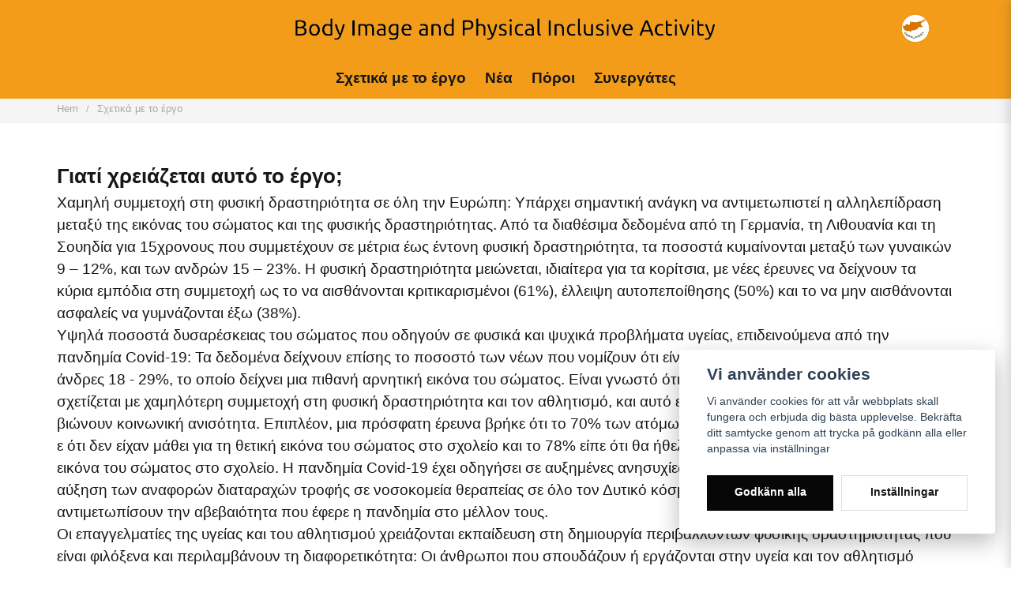

--- FILE ---
content_type: text/html; charset=UTF-8
request_url: https://biipa.eu/el/page/about-the-project
body_size: 18791
content:
<!DOCTYPE html>
<html lang="el">

<!--

  ,****************,
 ********************
**/   __  _ _  _   \**
**   //\\// \\//    **
**   EHANDEL //     **
**\                /**
 ********************
  `****************`

LEVERERAT AV
NY EHANDEL | https://www.nyehandel.se

VISIT IP: 172.31.10.117
Datum/Tid: 2026-01-18 02:43:20

-->

<head>
    <meta charset="utf-8">
<meta http-equiv="X-UA-Compatible" content="IE=edge">
<meta name="viewport" content="width=device-width, initial-scale=1, maximum-scale=1, user-scalable=0">
<meta name="csrf-token" content="2HNuwyI8MaklTmr9aIgJjbMfcyQcPPH1ifpqzEpz">

<link rel="manifest" href="/manifest.json" crossorigin="use-credentials">

    <link rel="icon" type="image/png" href="/ny-favicon.png"/>

    <link rel="alternate" hreflang="x-default" href="https://biipa.eu/en/page/about-the-project"/>
    <link rel="alternate" hreflang="en-SE" href="https://biipa.eu/en/page/about-the-project"/>
    <link rel="alternate" hreflang="sv-SE" href="https://biipa.eu/sv/page/about-the-project"/>
    <link rel="alternate" hreflang="no-SE" href="https://biipa.eu/no/page/about-the-project"/>
    <link rel="alternate" hreflang="el-SE" href="https://biipa.eu/el/page/about-the-project"/>
    <link rel="alternate" hreflang="lt-SE" href="https://biipa.eu/lt/page/about-the-project"/>
    <link rel="alternate" hreflang="de-SE" href="https://biipa.eu/de/page/about-the-project"/>
    <link rel="alternate" hreflang="pt-SE" href="https://biipa.eu/pt/page/about-the-project"/>

    <title>Σχετικά με το έργο</title>
    <meta name="title" content="Σχετικά με το έργο">
    <meta property="og:title" content="Σχετικά με το έργο">
    <meta property="twitter:title" content="Σχετικά με το έργο">
    <meta property="twitter:card" content="summary">
    <meta name="description" content="">
    <meta property="og:description" content="">
    <meta property="og:site_name" content="Biipa">
    <meta name="author" content="Biipa">
    <meta property="og:url" content="https://biipa.eu/el/page/about-the-project">

    <link rel="canonical" href="https://biipa.eu/el/page/about-the-project" />





<script>
    // Consent Mode prep
    window.dataLayer = window.dataLayer || [];
    function gtag(){dataLayer.push(arguments);}

    if(localStorage.getItem('consentMode') === null){

        const consentMode = {
            'functionality_storage': 'granted',
            'ad_storage': 'denied',
            'ad_user_data': 'denied',
            'ad_personalization': 'denied',
            'analytics_storage': 'denied'
        };
        localStorage.setItem('consentMode', JSON.stringify(consentMode));
        gtag('consent', 'default', consentMode);
        window.dataLayer.push({
            'event': 'cookie_consent_update',
            'value': JSON.parse(localStorage.getItem('consentMode')),
        })
    } else {
        gtag('consent', 'default', JSON.parse(localStorage.getItem('consentMode')));

        window.dataLayer.push({
            'event': 'cookie_consent_update',
            'value': JSON.parse(localStorage.getItem('consentMode')),
        })
    }
</script>












    <script type="application/ld+json">{"WebSite":{"@context":"https:\/\/schema.org","@type":"WebSite","url":"https:\/\/biipa.eu","potentialAction":{"@type":"SearchAction","target":{"@type":"EntryPoint","urlTemplate":"https:\/\/biipa.eu\/el\/search?query={search_term_string}"},"query-input":"required name=search_term_string"}},"Organization":{"@context":"https:\/\/schema.org","@type":"Organization","url":"https:\/\/biipa.eu","logo":null},"BreadcrumbList":{"@context":"https:\/\/schema.org","@type":"BreadcrumbList","itemListElement":[{"@type":"ListItem","position":1,"item":{"@id":"https:\/\/biipa.eu\/el\/page\/about-the-project","name":"Σχετικά με το έργο","image":null}}]}}</script>

    <link rel="stylesheet" href="/themes/foundation/css/foundation.css?id=f856d9d4af1189e7c0d68b318b1bf59f">

    <link rel="stylesheet" href="https://cdn.jsdelivr.net/gh/lipis/flag-icons@7.0.0/css/flag-icons.min.css" />

            <link rel="preconnect" href="https://fonts.gstatic.com">
        <link href="https://fonts.googleapis.com/css2?family=Ubuntu:wght@400;700&amp;family=Ubuntu:wght@400;700&amp;display=swap" rel="stylesheet">
    
    <script src="https://www.google.com/recaptcha/api.js?hl=el" async defer></script>

    <style type="text/css" id="nyts">
        :root{ --primary-color:#070707;--body-background:#fff;--text-color:#171717;--title-color:#171717;--body-font-family:"Ubunto",sans-serif;--title-font-family:"Ubunto",sans-serif;--body-font-size:1.2em;--topbar-height:30px;--topbar-background:#F39C19;--topbar-color:#171717;--topbar-font-size:1em;--topbar-usp-icon-color:#48c777;--announcement-background:#000;--announcement-color:#fff;--announcement-action-background:#fff;--announcement-action-color:#000;--announcement-font-size:1em;--announcement-padding:10px;--header-height:120px;--header-height-touch:50px;--header-background:#F39C19;--header-background-touch:#F39C19;--header-icon-color:#151515;--header-icon-color-touch:#151515;--header-cart-badge-background:#070707;--header-cart-badge-color:#fff;--header-brand-image-max-width:436px;--header-brand-image-max-height:62px;--header-brand-image-max-width-touch:120px;--header-brand-image-max-height-touch:35px;--header-icon-size:38px;--header-icon-size-touch:24px;--campaign-bar-background:#000;--campaign-bar-color:#fff;--campaign-bar-font-size:1em;--campaign-bar-justify:center;--campaign-bar-font-weight:normal;--campaign-bar-padding:10px;--navbar-color:#171717;--navbar-background:#F39C19;--navbar-hover-background:#F39C19;--navbar-hover-color:#FFFFFF;--navbar-dropdown-background:#fff;--navbar-dropdown-color:#171717;--navbar-justify:center;--breadcrumb-background:#f5f5f5;--breadcrumb-color:#a9a9a9;--breadcrumb-color-hover:#a9a9a9;--breadcrumb-font-size:0.7em;--breadcrumb-justify:flex-start;--category-description-background:#fff;--category-description-color:#000;--product-box-border-radius:0px;--product-box-border-color:transparent;--product-box-border-size:1px;--product-box-padding:0px;--product-list-buy-button-background:#48c777;--product-list-buy-button-border-color:#48c777;--product-list-buy-button-color:#fff;--product-box-text-align:none;--product-box-image-object-fit:contain;--button-buy-background:#48c777;--button-buy-color:#fff;--button-border-radius:0px;--checkout-button-background:#070707;--checkout-button-border-color:#070707;--checkout-button-color:#fff;--primary-button-background:#070707;--primary-button-border-color:#070707;--primary-button-color:#fff;--secondary-button-background:#fff;--secondary-button-border-color:#dfdfdf;--secondary-button-color:#171717;--search-box-color:#171717;--search-box-border-radius:6px;--search-box-border-size:2px;--search-box-border-color:#eee;--search-box-background:#fff;--search-box-width:400px;--search-box-height:50px;--search-box-icon-color:#171717;--search-box-dropdown-background:#fff;--search-box-dropdown-color:#171717;--tag-border-radius:4px;--tag-background:#070707;--tag-border-color:#070707;--tag-color:#fff;--tag-font-size:0.7em;--pagination-border-radius:0px;--pagination-border-color:#171717;--pagination-background:#fff;--pagination-color:#171717;--pagination-current-border-color:#070707;--pagination-current-background:#070707;--pagination-current-color:#fff;--footer-background:#F39C19;--footer-color:#171717;--footer-title-color:#171717;--footer-link-color:#171717;--footer-top-bottom-space:50px;--checkout-background:#fff;--checkout-header-background:#151515;--checkout-header-color:#fff;--checkout-header-height:70px;--checkout-header-height-touch:60px;--flex-grid-width:5px;--mobile-tabs-background:#f5f5f5;--mobile-tabs-color:#171717;--mobile-tabs-active-background:#fff;--mobile-tabs-active-color:#171717;--mobile-sub-title-background:#070707;--mobile-sub-title-color:#fff;--mobile-sub-show-all-background:#f5f5f5;--mobile-sub-show-all-color:#000;--mobile-go-back-background:#fff;--mobile-go-back-color:#171717; }/*header .main .header-components {    display: flex;    justify-content: center;    position: relative;    width: 100%;}*/header .main-bar .main-bar__content {width:100%;display:flex; align-items:center; justify-content:space-between; padding:1rem;}header .main-bar .main-bar__content .main-bar__content__left .channel-select,header .main-bar .main-bar__content .main-bar__content__left .hamburger {display:none;}header .main-bar .main-bar__content > * {width: 25%; display:flex;} header .main-bar .main-bar__content .main-bar__content__center {width:50%;}header .main-bar .main-bar__content .main-bar__content__center .brand a {display:flex;}header .main-bar .main-bar__content > div:last-child {justify-content:flex-end;}header .main-bar .main-bar__content .actions {align-items:center;}header .main-bar .main-bar__content .actions .customer-type-select {margin-right:.5rem;}header .main-bar .main-bar__content__left .hamburger {height: auto; padding:0; margin-right:1rem; display:flex;}header .main-bar .main-bar__content__center {justify-content:center;}  header .main-bar .channel-select .icon {border-radius:50%; background:white;overflow:hidden;width:34px;height:34px;}  header .main-bar .channel-select .icon:before {padding:1px; background:white;}    header .main-bar .channel-select .flag-icon {	background-size: cover;	line-height: 2.5rem;    width: 2.5rem;  }    header .main-bar .channel-select .dropdown-item .icon {background:transparent;}  header .main-bar .channel-select .dropdown-menu {z-index:100;}header .main-bar .actions .channel-select {margin-right:1rem;}@media screen and (max-width: 1023px){  header {border: none;}  header .main-bar .main-bar__content {    padding:.5rem;  }     header .main-bar .main-bar__content .actions .account-button,  header .main-bar .main-bar__content .actions .customer-select-with-label {display:none;}  header .main-bar .main-bar__content__left .hamburger {      height: var(--header-icon-size);    width: var(--header-icon-size);  }  header .main-bar .main-bar__content .main-bar__content__left .channel-select,header .main-bar .main-bar__content .main-bar__content__left .hamburger {display:block;}  header .main-bar .main-bar__content .main-bar__content__left .hamburger {margin:0; display:flex; align-items:center;}    header .main-bar .main-bar__content .main-bar__content__left {align-items:center;}    header .main-bar .actions {display:flex;}  header .main-bar .channel-select .icon {border-radius:50%; background:white;overflow:hidden;width:22px;height:22px;}  header .main-bar .channel-select .icon:before {padding:1px; background:white;}    header .main-bar .channel-select .flag-icon {	background-size: cover;	line-height: 1.5rem;    width: 2.5rem;  }  header .main-bar .main-bar__start .channel-select .dropdown-item .icon {background:transparent;}    header .main-bar .main-bar__content .actions .channel-select {display:none;}}
    </style>
    
    <!-- checkout js -->
    

</head>

<body class="has-fixed-header" style="visibility: hidden;">


<a href="#skip-to-main-content" class="skip__main-content" id="skip-to" tabindex="0"
   @click="setMainFocus">Hoppa till innehåll</a>

<div id="store-instance" class="main-wrapper">

            <cookie-concent visitor-id="" :takeover="false" gdpr="" message=""></cookie-concent>
    
    
    
    


                    <header id="store-header">
        <div class="main-bar">
    <div class="container">
        <div class="main-bar__content">
			<div class="main-bar__content__left flex">
				<button class="button hamburger" @click="toggleMobileNav"  aria-label="Öppna mobilmeny" aria-expanded="false" aria-controls="mobile-side-nav-wrap" id="mobile-nav-menu">
                        <span class="icon">
                                                            <svg xmlns="http://www.w3.org/2000/svg" fill="none" viewBox="0 0 24 24" stroke="currentColor">
                                  <path stroke-linecap="round" stroke-linejoin="round" stroke-width="2" d="M4 6h16M4 12h16M4 18h16" />
                                </svg>
                            

                        </span>
</button>
	            <channel-select></channel-select>
            </div>
            <div class="main-bar__content__center">
              <div class="brand "
     >
    <a href="/">
                    <img src="https://d3dnwnveix5428.cloudfront.net/store_421251d0-0a8c-4802-880c-735fba3244ff/images/w3bXVIKHoEyHflIte3NdzU4OP96ElGvoMSpRcx2z.png" alt="Biipa" title="Biipa"/>
            </a>
</div>

            </div>
            <div class="actions flex">
              <channel-select></channel-select>
            </div>
		</div>
    </div>
</div>
<div class="is-hidden-mobile">
     <nav class="navbar "
     >
    <div class="container">
        <ul class="navbar-menu">
    
        
        
            
                            <li class="navbar-item">
                    <a
                       href="https://biipa.eu/el/page/about-the-project"
                       target="_self">
                        Σχετικά με το έργο
                    </a>
                </li>

                    
            
                            <li class="navbar-item">
                    <a
                       href="https://biipa.eu/el/page/news"
                       target="_self">
                        Νέα
                    </a>
                </li>

                    
            
                            <li class="navbar-item">
                    <a
                       href="https://biipa.eu/el/page/resources"
                       target="_self">
                        Πόροι
                    </a>
                </li>

                    
            
                            <li class="navbar-item">
                    <a
                       href="https://biipa.eu/el/page/partners"
                       target="_self">
                        Συνεργάτες
                    </a>
                </li>

                        </ul>
    </div>
</nav>
  </div>
    </header>
            

        <main class="store-main" id="store-main">
                            <div class=" "
     >
        <nav class="breadcrumb" aria-label="breadcrumbs" id="main-breadcrumb">
        <div class="container">
            <ul>
                                    <li class="">
                        <a href="https://biipa.eu/el"
                                                   >
                            Hem
                        </a>
                    </li>

                                    <li class=" is-active ">
                        <a href="https://biipa.eu/el/page/about-the-project"
                            aria-current="page"                         >
                            Σχετικά με το έργο
                        </a>
                    </li>

                            </ul>
        </div>
    </nav>


</div>

<div id="skip-to-main-content">
    <div class="store-page">
        <div class="template-components__text-editor">
    <section class="section "
                 style=""
>
    <div class="container te-content " id="te-135">
                                                                                <h2>
                            Γιατί χρειάζεται αυτό το έργο;
                            </h2>
                        
                
                                            
                                        <p>Χαμηλή συμμετοχή στη φυσική δραστηριότητα σε όλη την Ευρώπη: Υπάρχει σημαντική ανάγκη να αντιμετωπιστεί η αλληλεπίδραση μεταξύ της εικόνας του σώματος και της φυσικής δραστηριότητας. Από τα διαθέσιμα δεδομένα από τη Γερμανία, τη Λιθουανία και τη Σουηδία για 15χρονους που συμμετέχουν σε μέτρια έως έντονη φυσική δραστηριότητα, τα ποσοστά κυμαίνονται μεταξύ των γυναικών 9 – 12%, και των ανδρών 15 – 23%. Η φυσική δραστηριότητα μειώνεται, ιδιαίτερα για τα κορίτσια, με νέες έρευνες να δείχνουν τα κύρια εμπόδια στη συμμετοχή ως το να αισθάνονται κριτικαρισμένοι (61%), έλλειψη αυτοπεποίθησης (50%) και το να μην αισθάνονται ασφαλείς να γυμνάζονται έξω (38%).<br>
Υψηλά ποσοστά δυσαρέσκειας του σώματος που οδηγούν σε φυσικά και ψυχικά προβλήματα υγείας, επιδεινούμενα από την πανδημία Covid-19: Τα δεδομένα δείχνουν επίσης το ποσοστό των νέων που νομίζουν ότι είναι πολύ χοντροί· γυναίκες 40 – 47%, άνδρες 18 - 29%, το οποίο δείχνει μια πιθανή αρνητική εικόνα του σώματος. Είναι γνωστό ότι η αρνητική εικόνα του σώματος σχετίζεται με χαμηλότερη συμμετοχή στη φυσική δραστηριότητα και τον αθλητισμό, και αυτό είναι ιδιαίτερα εμφανές για τα άτομα που βιώνουν κοινωνική ανισότητα. Επιπλέον, μια πρόσφατη έρευνα βρήκε ότι το 70% των ατόμων κάτω των 18 ετών είπ<br>

ε ότι δεν είχαν μάθει για τη θετική εικόνα του σώματος στο σχολείο και το 78% είπε ότι θα ήθελαν να μάθουν περισσότερα για την εικόνα του σώματος στο σχολείο. Η πανδημία Covid-19 έχει οδηγήσει σε αυξημένες ανησυχίες για την εικόνα του σώματος και σε αύξηση των αναφορών διαταραχών τροφής σε νοσοκομεία θεραπείας σε όλο τον Δυτικό κόσμο, καθώς οι νέοι αγωνίζονται να αντιμετωπίσουν την αβεβαιότητα που έφερε η πανδημία στο μέλλον τους.<br>
Οι επαγγελματίες της υγείας και του αθλητισμού χρειάζονται εκπαίδευση στη δημιουργία περιβαλλόντων φυσικής δραστηριότητας που είναι φιλόξενα και περιλαμβάνουν τη διαφορετικότητα: Οι άνθρωποι που σπουδάζουν ή εργάζονται στην υγεία και τον αθλητισμό έχουν βρεθεί να έχουν υψηλά επίπεδα προσωπικής ευαισθησίας στις ανησυχίες για την εικόνα του σώματος, τις διαταραχές της διατροφής και της άσκησης, καθώς και υψηλά επίπεδα στιγματισμού βάρους προς τα άτομα σε μεγαλύτερα σώματα. Αυτό δημιουργεί περιβάλλοντα που δεν είναι φιλόξενα για τα άτομα που τα σώματα και οι ταυτότητές τους βρίσκονται εκτός των κυρίαρχων προτύπων. Τα πανεπιστημιακά προγράμματα συχνά επικεντρώνονται στις επιστήμες και την παιδαγωγική, αλλά όχι στην ψυχολογία της κίνησης και της προώθησης του αθλητισμο<br>

ύ, το οποίο εμποδίζει τους αποφοίτους από το να αποκτήσουν μια πιο λεπτομερή κατανόηση του πώς μπορούν να είναι πιο συμπεριληπτικοί της διαφορετικότητας.<br></p><p><br></p><p>1. Reframing Sport for Teenage Girls: Tackling Teenage Disengagement. Sport England</p><p> 2. HBSC-study, 2017-2018&nbsp;(http://www.hbsc.org/index.aspx) </p><p>3. https://houseofcommons.shorthandstories.com/women-and-equalities-body-imagesurvey/<br>
index.html. </p><p>4. Zipfel, S., et al (2022). The hidden burden of eating disorders during the COVID-19 pandemic. The<br>
Lancet Psychiatry, 9(1), 9-11. </p><p>5. Yager, et al., (2020). Pre-service teachers’ gendered attitudes towards role modelling in<br>
health and physical education. Physical Education and Sport Pedagogy, 25(1), 67-78.</p>
                            
            
    </div>
</section>
    </div>


        <div class="template-components__banner">
    <section class=""
         
>
    <div id=""
         class=" "
         style="">
                <slideshow id="slideshow-136" class="slideshow-banner  slideshow-banner-text-size-medium slideshow-banner-medium desktop tablet mobile"
                   auto-rotate="true"
                   auto-rotate-timer="3"
                   show-controls="false"
                   class="banner-medium}}"
                   style="
 margin-top: 0px;
        margin-bottom: 0px;"
        >

            <div class="banner__slides">
                                                            <div class="banner__slides__slide" >
                            <img src="https://d3dnwnveix5428.cloudfront.net/store_421251d0-0a8c-4802-880c-735fba3244ff/images/fplOGs6bbsTjPvjt6UPysPaKYH11J7c3aAUZ2hKl.jpg"
                                 style="object-fit: contain" alt=""/>
                            <div class="banner__slides__slide__content text-align-center-center">
                                <div class="container ">
                                    
                                    
                                                                    </div>
                            </div>
                        </div>
                                                                                <div class="banner__slides__slide" >
                            <img src="https://d3dnwnveix5428.cloudfront.net/store_421251d0-0a8c-4802-880c-735fba3244ff/images/Fw2arr2dGbQV5AbMROCjN7QMeNggk2ngNS5HLmDW.png"
                                 style="object-fit: contain" alt=""/>
                            <div class="banner__slides__slide__content text-align-center-center">
                                <div class="container ">
                                    
                                    
                                                                    </div>
                            </div>
                        </div>
                                                                                <div class="banner__slides__slide" >
                            <img src="https://d3dnwnveix5428.cloudfront.net/store_421251d0-0a8c-4802-880c-735fba3244ff/images/GC76SeKqTjqJDs7Ey5ZwIihISqPBMKEpV5nv9KnW.png"
                                 style="object-fit: contain" alt=""/>
                            <div class="banner__slides__slide__content text-align-center-center">
                                <div class="container ">
                                    
                                    
                                                                    </div>
                            </div>
                        </div>
                                    
            </div>
        </slideshow>
            </div>
</section>
    </div>


        <div class="template-components__text-editor">
    <section class="section "
                 style=""
>
    <div class="container te-content " id="te-137">
                                                                                <h2>
                            Κοινωνικός Διάλογος
                            </h2>
                        
                
                                            
                                        <p>Το έργο θα προωθήσει τον κοινωνικό διάλογο και θα μειώσει τις διακρίσεις επισημαίνοντας και αντιμετωπίζοντας μύθους και αρνητικές στάσεις προς τα άτομα που είναι λιγότερο πιθανό να συμμετέχουν σε φυσικές δραστηριότητες και αθλήματα λόγω της κρίσης που αισθάνονται για την εμφάνισή τους. Οι εσφαλμένες πεποιθήσεις και/ή η έλλειψη γνώσης σε αυτόν τον τομέα είναι διαδεδομένες στην κοινωνία και οδηγούν σε διακρίσεις. Το έργο θα αντιμετωπίσει αυτές τις πεποιθήσεις και θα παράσχει τις απαραίτητες γνώσεις. Αυτό το έργο υιοθετεί μια προσέγγιση συστήματος για να παρέχει συνεπή πληροφορίες τόσο σε προ-επαγγελματίες στο πανεπιστήμιο, όσο και σε τρέχοντες επαγγελματίες στον τομέα, για να προωθήσει γρήγορα την κατανόηση αυτού του ζητήματος και να ενσωματώσει ευρείες ενέργειες σε ρυθμίσεις, πεδία, ιδρύματα και χώρες. Οι υπάρχοντες επαγγελματίες που είναι οι στοχευμένοι δέκτες των μικρο-πιστοποιητικών (δάσκαλοι, επαγγελματίες υγείας, δάσκαλοι φυσικής αγωγής, πιστοποιημένοι προπονητές αθλημάτων, δημόσια υγεία και επαγγελματίες προώθησης της υγείας) θα έχουν, συνεπώς, πρόσβαση σε εκπαίδευση μέσω των Ιδρυμάτων Ανώτερης Εκπαίδευσης που θα έχει άμεσο αντίκτυπο στο σετ δεξιοτήτων τους και συνεπώς θα είναι καλύτερα τοποθετημένοι για να εκμεταλλευτούν τις νέες γνώσεις που φέρνουν οι προ-επαγγελματίες καθώς εισέρχονται στον κόσμο της εργασίας, το οποίο ενισχύει τον αντίκτυπο όλων των προγραμμάτων σπουδών που αναπτύχθηκαν σε αυτό το έργο. Επιπλέον, καθώς οι τρέχοντες επαγγελματίες ολοκληρώνουν την εκπαίδευσή τους, είναι σε θέση να εφαρμόσουν άμεσα τις νέες τους γνώσεις, δεξιότητες και κατανόησ<br>

η με το ευρωπαϊκό κοινό.<br>

Αυτό το ζήτημα καλύπτει πολλά διαφορετικά πεδία. Η εικόνα του σώματος είναι γνωστό ότι επηρεάζει τη φυσική και ψυχική υγεία, αλλά και την ακαδημαϊκή δέσμευση και τη συμμετοχή σε φυσική δραστηριότητα (1-3). Όλοι οι επαγγελματίες στους τομείς της εκπαίδευσης, της κατάρτισης, της νεολαίας και του αθλητισμού συνεργάζονται με νέους με τρόπους που στοχεύουν στην ενίσχυση της συμμετοχής τους στη φυσική δραστηριότητα, και συνεπώς χρειάζονται μια καλύτερη κατανόηση της εικόνας του σώματος και της δυσαρέσκειας του σώματος ως κύριων εμποδίων για τη συμμετοχή, και κύριων ευκαιριών για τη συμμετοχή λιγότερο ενεργών πληθυσμών. Έχουμε υιοθετήσει μια συστηματική προσέγγιση που θα διασφαλίσει ότι οι επαγγελματίες σε πεδία, ειδικότητες και χώρες θα έχουν μια κοινή κατανόηση του ζητήματος και πώς μπορούν να βοηθήσουν, δημιουργώντας ένα πολύ ισχυρότερο αντίκτυπο από μια επικέντρωση μόνο σε φοιτητές ανώτερης εκπαίδευσης ή μόνο σε έναν τομέα. Δεν υπάρχουν προς το παρόν πόροι σαν αυτόν, που θα επιτύχουν αυτούς τους στόχους, σε χρήση στην Ευρώπη.<br></p><p>1. Bornioli, A.,et al., (2021). Body dissatisfaction predicts the onset of depression among adolescent females and males: a prospective study. J Epidemiol Community Health, 75(4), 343-348. 
</p><p>2. Guimond, F. A., &amp; Laursen, B. (2022). Low Body Image Satisfaction Predicts Declining Academic Engagement in Primary School Children. School Mental Health, 1-11. 
</p><p>3. Sabiston, C. M., et al., (2019). Body image, physical activity, and sport: A scoping review. Psychology of Sport and Exercise, 42, 48-57.
</p>
                            
            
    </div>
</section>
    </div>


            </div>
</div>
                    </main>


        <sidebar-cart></sidebar-cart>
        <upselling-sidebar></upselling-sidebar>
        <div id="mobile-side-nav-wrap" aria-hidden="true">
    <div id="mobile-side-nav" class="aside">


                    <div class="tab-controls">

                <div class="tabs" id="mobile-tabs">
                    <ul>
                        <li class="is-active" data-tab="main">
                            <a role="button" rel="nofollow">produkter</a>
                        </li>
                                                <li data-tab="locale" id="mobile-channel-select" style="display: none">
                            <a role="button" rel="nofollow">
                                <channel-select position="is-center"/>
                            </a>
                        </li>
                    </ul>

                    <button @click="toggleMobileNav" class="close-mobile-nav" aria-label="Stäng mobilmeny" aria-controls="mobile-side-nav-wrap">
                <span class="icon" aria-hidden="true">
                    <i class="fas fa-times"></i>
                </span>
</button>                </div>
                <div id="mobile-tab-content" class="tab-content">
                    <div data-tab="main" class="is-active">
                        <ul id="mobile-menu" class="mobile-navigation-menu">

    
        
            
                            <li>
                    <a
                        href="https://biipa.eu/el/page/about-the-project"
                        target="_self"
                    >

                        Σχετικά με το έργο
                    </a>
                </li>

                    
            
                            <li>
                    <a
                        href="https://biipa.eu/el/page/news"
                        target="_self"
                    >

                        Νέα
                    </a>
                </li>

                    
            
                            <li>
                    <a
                        href="https://biipa.eu/el/page/resources"
                        target="_self"
                    >

                        Πόροι
                    </a>
                </li>

                    
            
                            <li>
                    <a
                        href="https://biipa.eu/el/page/partners"
                        target="_self"
                    >

                        Συνεργάτες
                    </a>
                </li>

                        </ul>
                    </div>

                    
                    <div data-tab="locale" style="padding: 1rem">
                        <channel-select is-select="true"/>
                    </div>

                </div>
            </div>
        
    </div>
    <div id="mobile-side-nav-overlay" role="presentation" aria-hidden="true"></div>
</div>


        
        
        
            <footer class="page-footer"
        >
    <div class="container">

        <div class="components">

                            <div class="component footer-components__simple-image">
                                        <section class=" component-selectable  container  "
                  style="                 margin-top: 35px;
                 margin-bottom: 35px;
         "
>
    <div class="image-component " style="">
        <a href="javascript:void(0)">
            <img src="https://d3dnwnveix5428.cloudfront.net/store_421251d0-0a8c-4802-880c-735fba3244ff/images/OFn977hYyAtaC4fsKEBYS0RfIBLdOLL4cmzy9mmq.png" alt="" style="max-height: 200px; max-width: 500px"/>
        </a>
    </div>
</section>
                </div>
                            <div class="component footer-components__divider">
                                        <div class="component-divider "
          style="margin: 25px 0px;"></div>
                </div>
                            <div class="component footer-components__text-editor">
                                        <section class="section "
                 style=""
>
    <div class="container te-content " id="te-118">
                                                                                <h4>
                            
                            </h4>
                        
                
                                            
                                        <p><strong><br></strong></p><p><strong><br><br>2022-1-SE01-KA220-HED-000088261</strong></p>
                            
            
    </div>
</section>
                </div>
                            <div class="component footer-components__text-editor">
                                        <section class="section "
                 style=""
>
    <div class="container te-content " id="te-130">
                                                                                <h2>
                            
                            </h2>
                        
                
                                            
                                        <p>Αυτή η δημοσίευση [επικοινωνία]<br>
αντανακλά μόνο τις απόψεις των συγγραφέων, και η Επιτροπή δεν μπορεί να θεωρηθεί υπεύθυνη για οποιαδήποτε χρήση που μπορεί να γίνει των πληροφοριών που περιέχονται σε αυτήν.</p>
                            
            
    </div>
</section>
                </div>
            

                    </div>
    </div>
    <div class="nyehandel">
        <a href="https://nyehandel.se" target="_blank" rel="noopener" class="nyehandel__link" title="Starta webbutik">
            Powered by Nyehandel AB
        </a>
    </div>

</footer>
    </div>






<div class="overlay" id="overlay"></div>


<script>
    window.config = {"locale":"el","channel_country":"SE","channel_language":null,"channel_name":"Biipa","active_channel":{"name":"Biipa","store_name":"Biipa","channel_flag":"cy","locale":{"locale":"el_CY","flag":"cy","lang":"el","country_name":"\u039a\u03cd\u03c0\u03c1\u03bf\u03c2"},"url":"https:\/\/biipa.eu"},"currencies":["SEK","EUR"],"active_currency":"SEK","channels":[{"name":"Biipa","store_name":"Biipa","channel_flag":"gb","locale":{"locale":"en_GB","flag":"gb","lang":"en","country_name":"\u0397\u03bd\u03c9\u03bc\u03ad\u03bd\u03bf \u0392\u03b1\u03c3\u03af\u03bb\u03b5\u03b9\u03bf"},"url":"https:\/\/biipa.eu"},{"name":"Biipa","store_name":"Biipa","channel_flag":"se","locale":{"locale":"sv_SE","flag":"se","lang":"sv","country_name":"\u03a3\u03bf\u03c5\u03b7\u03b4\u03af\u03b1"},"url":"https:\/\/biipa.eu"},{"name":"Biipa","store_name":"Biipa","channel_flag":"no","locale":{"locale":"nn_NO","flag":"no","lang":"no","country_name":"\u039d\u03bf\u03c1\u03b2\u03b7\u03b3\u03af\u03b1"},"url":"https:\/\/biipa.eu"},{"name":"Biipa","store_name":"Biipa","channel_flag":"cy","locale":{"locale":"el_CY","flag":"cy","lang":"el","country_name":"\u039a\u03cd\u03c0\u03c1\u03bf\u03c2"},"url":"https:\/\/biipa.eu"},{"name":"Biipa","store_name":"Biipa","channel_flag":"lt","locale":{"locale":"lt_LT","flag":"lt","lang":"lt","country_name":"\u039b\u03b9\u03b8\u03bf\u03c5\u03b1\u03bd\u03af\u03b1"},"url":"https:\/\/biipa.eu"},{"name":"Biipa","store_name":"Biipa","channel_flag":"de","locale":{"locale":"de_DE","flag":"de","lang":"de","country_name":"\u0393\u03b5\u03c1\u03bc\u03b1\u03bd\u03af\u03b1"},"url":"https:\/\/biipa.eu"},{"name":"Biipa","store_name":"Biipa","channel_flag":"pt","locale":{"locale":"pt_PT","flag":"pt","lang":"pt","country_name":"\u03a0\u03bf\u03c1\u03c4\u03bf\u03b3\u03b1\u03bb\u03af\u03b1"},"url":"https:\/\/biipa.eu"}],"b2b_activated":0,"visitor_id":null,"auth":false,"rcsk":"6LckePQaAAAAADaWT9LgZ0YOLYsbFPfiLb97XEK6","header_scroll_action":"hidden","customer_type":"person","customer":{"firstname":null,"lastname":null,"email":null,"customer_group_id":null},"settings":{"minimum_quantity_equal_to_package_size":false,"amount_input_as_dropdown":false,"minimum_quantity_only_b2b":false}};
    window.translations = {"close":"St\u00e4ng","message":{"product":{"variant_not_exists":"Den kombination du valt finns tyv\u00e4rr inte","minimum_quantity_to_order":"L\u00e4gsta antal att best\u00e4lla \u00e4r {quantity}","package":{"out_of_stock":"Ej i lager","in_stock":"Finns i lager"}}},"favorites":{"title":"Mina favoriter","description":"H\u00e4r listas de produkter som du favoritmarkerat","add":"L\u00e4gg till som favorit","remove":"Ta bort som favorit","share-input":"Dela l\u00e4nk","copy-link":"Kopiera l\u00e4nk","sharing":{"share-title":"Dela dina favoriter","title":"Favoriter delade med dig","description":"H\u00e4r listas de produkter som favoritmarkerats av en annan bes\u00f6kare"}},"gdpr":{"title":"Vi anv\u00e4nder cookies","information":"Vi anv\u00e4nder cookies f\u00f6r att v\u00e5r webbplats skall fungera och erbjuda dig b\u00e4sta upplevelse. Bekr\u00e4fta ditt samtycke genom att trycka p\u00e5 godk\u00e4nn alla eller anpassa via inst\u00e4llningar","approve":"Godk\u00e4nn alla","settings":"Inst\u00e4llningar","necessary_cookies":"N\u00f6dv\u00e4ndiga","necessary_cookies_description":"N\u00f6dv\u00e4ndiga cookies \u00e4r de som beh\u00f6vs f\u00f6r att sajten ska fungera korrekt. Utan dessa cookies fungerar inte grundl\u00e4ggande funktioner s\u00e5som sidnavigering och inloggningsm\u00f6jlighet till ditt anv\u00e4ndarkonto. Vi samlar \u00e4ven in viss information genom cookies i analytiskt syfte f\u00f6r att f\u00f6rb\u00e4ttra v\u00e5r sajt och ge oss information om effekten av v\u00e5r marknadsf\u00f6ring. I vissa fall delas s\u00e5dan cookiedata med v\u00e5ra partners, exempelvis vid affiliate-marknadsf\u00f6ring d\u00e4r vi delar ett pseudonymiserat ordernummer f\u00f6r att koppla ihop f\u00f6rs\u00e4ljning och returer med trafik fr\u00e5n dessa partners. IP-adresser delas i vissa fall med s\u00e5dana partners f\u00f6r att undvika bedr\u00e4gerier men sparas inte l\u00e4ngre \u00e4n n\u00f6dv\u00e4ndigt. Behandling av cookies i denna kategori baseras p\u00e5 v\u00e5rt ber\u00e4ttigade intresse att f\u00f6rst\u00e5 och f\u00f6rb\u00e4ttra hur v\u00e5ran sajt anv\u00e4nds och f\u00f6r att kunna ers\u00e4tta v\u00e5ra partners f\u00f6r k\u00f6p p\u00e5 v\u00e5r sajt som kommit via deras kanaler.","settings_cookies":"Inst\u00e4llningar","settings_cookies_description":"Inst\u00e4llningar l\u00e5ter en sajt komma ih\u00e5g information som \u00e4ndrar hur sajten fungerar eller visas. Det kan exempelvis vara vilka inst\u00e4llningar du vill ha f\u00f6r cookies","personal_cookies":"Personalisering","personal_cookies_description":"Vi anv\u00e4nder information om hur du anv\u00e4nder v\u00e5r sajt, din k\u00f6phistorik och andra identifierare f\u00f6r att erbjuda dig en b\u00e4ttre upplevelse av v\u00e5r sajt som anpassas efter dina preferenser. Detta inneb\u00e4r att du kan f\u00e5 personliga kampanjer visade f\u00f6r dig och erbjudanden som \u00e4r anpassade efter produkter som du tycker om.","marketing_title":"Marknadsf\u00f6ring","marketing_description":"Marknadsf\u00f6ringscookies anv\u00e4nds f\u00f6r annonsering d\u00e4r vi med hj\u00e4lp av v\u00e5ra samarbetspartners kan kommunicera den typ av erbjudanden som vi bed\u00f6mer \u00e4r mest relevanta f\u00f6r dig och dina preferenser.","analytics_title":"Analys och statistik","analytics_description":"Dessa cookies ger oss information om hur anv\u00e4ndarupplevelsen av v\u00e5r webbplats fungerar och ger oss m\u00f6jlighet att jobba med f\u00f6rb\u00e4ttringar av anv\u00e4ndarv\u00e4nligheten, kundservice och andra liknande funktioner."},"rating":{"reviews":"Recensioner"},"show-more-products-pagination":"Visar 1-{shows} av {total} i {category}","inventory":{"not-available":"Tyv\u00e4rr har vi inte \u00f6nskat antal i lager, f\u00f6rs\u00f6k med ett l\u00e4gre antal eller kontakta oss."},"ok":"Ok","your-cart":"Din varukorg","total":{"sum":"Summa","vat":"Varav moms"},"go-to-checkout":"Till Kassan","cart-empty":"Din varukorg \u00e4r tom","start-shopping":"B\u00f6rja handla","giftcard":"Presentkort","collect-giftcard":"H\u00e4mta presentkort","total_price":"Totalpris","remaining_to_free_shipping":"kvar till fri frakt","your-order-has-free-shipping":"Din order \u00e4r fraktfri!","checkout":{"require-postalcode":{"title":"Postnummer beh\u00f6ver anges","message":"Ange postnummer nedan f\u00f6r att se leveransalternativ","input":"Postnummer (5 siffror)"},"delivery-date":{"title":"\u00d6nskat leveransdatum","description":"Om du \u00f6nskar en specifik leveransdatum kan du v\u00e4lja nedan.","required":"* V\u00e4lj leveransdatum"},"pet":"Pant","customer-country":"Jag \u00f6nskar leverans till","order":"Slutf\u00f6r k\u00f6p","summary":"Varukorg","failed":{"title":"Kassa ur funktion","message":"V\u00e5r kassa verkar inte vara kompatibel med din aktuella varukorg. <br\/>V\u00e4nligen kontakta v\u00e5r kundtj\u00e4nst f\u00f6r v\u00e4gledning."},"low_on_stock":{"title":"Ordern kunde inte genomf\u00f6ras","message":"Efter en kontroll vid betalning har en eller flera produkter tagit slut. G\u00e5 till startsidan f\u00f6r att kontrollera din varukorg"},"minimum-order-value":{"title":"Minsta orderv\u00e4rde","message":"Du m\u00e5ste minst handla f\u00f6r :value exkl.moms f\u00f6r att kunna g\u00e5 till kassan"},"shipping":"Frakts\u00e4tt","shipping-fee":"Frakt","pickup_location":{"title":"Utl\u00e4mningsst\u00e4lle","info":"Fyll i ditt postnummer f\u00f6r att kunna v\u00e4lja utl\u00e4mningsst\u00e4lle","postcode":"Postnummer"},"service-fee":"Administrationsavgift","total-sum":"Totalsumma","sub-total":"Delsumma","customer-type":"Jag handlar som","inc-vat":"Inkl.moms","products":"Produkter","payment":"Betalning","confirm-terms":"Jag godk\u00e4nner {name}s","confirm-terms-link":"k\u00f6pvillkor","confirm-terms-information-text":"Du m\u00e5ste godk\u00e4nna k\u00f6pvillkoren f\u00f6r att slutf\u00f6ra k\u00f6pet","free-freight-activated":"Fri frakt","discount":"Rabatt","coupon-code":{"title":"L\u00e4gg till Rabattkod\/presentkort","placeholder":"Ange kod"},"giftcard-payment":"Betalning med presentkort","to-pay":"Totalt att betala","swish":{"payment-modal":{"title":"Betala","message":"Starta swish-appen i din telefon f\u00f6r att slutf\u00f6ra betalningen"}},"empty":{"title":"Kassan kunde inte laddas","message":"Du har \u00e4nnu inte lagt n\u00e5gra varor i din varukorg","action":"B\u00f6rja handla"},"errors":{"missing_shipping_methods":"Det finns inga tillg\u00e4ngliga frakts\u00e4tt","missing_payment_methods":"Det finns inga tillg\u00e4ngliga betals\u00e4tt"},"title":"Kassa","age_validation":{"title":"Ordern kunde inte genomf\u00f6ras","message":"Tyv\u00e4rr \u00e4r du inte tillr\u00e4ckligt gammal f\u00f6r att handla i v\u00e5r butik"},"vies_validation_failed":{"title":"Ordern kunde inte genomf\u00f6ras","message":"Vi kunde inte validera ditt momsregistreringsnummer"},"shipping_cost_failed":{"title":"Kassan ur funktion","message":"Vi kunde inte ber\u00e4kna din fraktkostnad. <br\/>V\u00e4nligen kontakta v\u00e5r kundtj\u00e4nst f\u00f6r v\u00e4gledning."}},"cart":{"cart-updated":"Din kundvagn har justerats"},"search":{"title":"S\u00f6k...","empty-result":"S\u00f6kningen gav inget resultat...","view-all":"Visa alla s\u00f6ktr\u00e4ffar","products":"Produkter"},"monitor":{"title":"Bevaka","monitoring":"Bevakar","button":"Notifiera mig","description":"Fyll i din e-postadress och klicka p\u00e5 knappen \"Bevaka\" s\u00e5 meddelar vi dig n\u00e4r produkten \u00e5ter finns i lager.","success":"Tack, din bevakning har registrerats"},"form":{"anonymous":{"title":"Anonym","be-anonymous":"Jag vill vara anonym","type-your-name":"Fyll i ditt namn"},"date-picker":"V\u00e4lj datum","optional-description":"Valfri beskrivning","giftcard-code":"Kod","email":"Mejladress","vat_number":"Momsregistreringsnummer","company-name":"F\u00f6retagsnamn","co_address":"C\/O (frivilligt)","name":"Namn","firstname":"F\u00f6rnamn","lastname":"Efternamn","address":"Adress","state":"State","postcode":"Postnummer","city":"Ort","country":"Land","customer-type":"Kundtyp","activation-code":"Aktiveringskod","other-shipping-address":"Annan leveransadress","add_co_address":"L\u00e4gg till C\/O","phone":"Mobil","ssn":"Personnummer","organization_number":"Organisationsnummer","invoice_email":"E-post faktura","marking":"Orderm\u00e4rkning","reference":"Referens","delivery-address":"Leveransadress","customer-delivery-information":"Leveransinformation","customer-information":"Kundinformation","other-delivery-address":"Leverera till annan adress","password":"L\u00f6senord","password-confirm":"Bekr\u00e4fta l\u00f6senord","checkout_message":"Meddelande","message":"Meddelande","send":"Skicka","save":"Spara"},"swish":{"number":"Telefonnummer f\u00f6r Swish","other-number":"Annat nummer?"},"contact-form":{"message":{"sent":"Tack, ditt meddelande har skickats"}},"newsletter-form":{"message":{"sent":"Tack, du har registrerats till v\u00e5rt nyhetsbrev!"}},"newsletter":{"subscribe-on-newsletter":"Prenumerera p\u00e5 nyhetsbrev"},"auth":{"failed":"Dessa uppgifter matchar inte v\u00e5ra register.","not-activated":"Ditt konto \u00e4r inte aktiverat","throttle":"F\u00f6r m\u00e5nga inloggningsf\u00f6rs\u00f6k. V\u00e4nligen f\u00f6rs\u00f6k igen om :seconds sekunder.","remember-me":"Kom ih\u00e5g mig","login":"Logga in","logout":"Logga ut","forgot-password":"Gl\u00f6mt l\u00f6senord?","username":"E-post","password":"L\u00f6senord","register":{"button":"Registrera","description":"Fyll i dina uppgifter nedan f\u00f6r att skapa ett konto.","title":"Registrera konto"},"reset":{"title":"Har du gl\u00f6mt ditt l\u00f6senord?","description":"Skriv in den epostadress du anv\u00e4nde n\u00e4r du skapade din kundprofil, s\u00e5 skickar vi ditt l\u00f6senord till dig omg\u00e5ende per e-post.","button":"\u00c5terst\u00e4ll l\u00f6senord","mail":{"subject":"[:storename] Gl\u00f6mt l\u00f6senord","greeting":"Hej :firstname","message":"Du f\u00e5r det h\u00e4r e-postmeddelandet eftersom vi fick en beg\u00e4ran om \u00e5terst\u00e4llning av l\u00f6senord f\u00f6r ditt konto.","expires-message":"\u00c5terst\u00e4llningsl\u00e4nken g\u00e4ller i :count minuter fr\u00e5n du mottagit detta mail. Om du inte beg\u00e4rde en \u00e5terst\u00e4llning av l\u00f6senordet kr\u00e4vs inga ytterligare \u00e5tg\u00e4rder.","button":"\u00c5terst\u00e4ll l\u00f6senord"},"form":{"title":"\u00c5terst\u00e4ll l\u00f6senord","description":"Fyll i formul\u00e4ret nedan f\u00f6r att \u00e5terst\u00e4lla ditt l\u00f6senord"}},"smart-link-expired":"L\u00e4nken \u00e4r inte l\u00e4ngre giltig"},"account":{"order-history":"Orderhistorik","activate":{"title":"Aktivera konto"},"activated":{"title":"Konto aktiverat","description":"Vi har loggat in dig automatiskt och \u00e4ven skickat er inloggning p\u00e5 mail."}},"order":{"checkout-message-title":"Ditt meddelande till oss","shipping":"Frakt","administration-fee":"Administrationskostnad","shipping-method":"Leveranss\u00e4tt","payment-method":"Betals\u00e4tt","net":"Netto","vat":"Moms","total":"Totalbelopp","id":"Ordernr","date":"Orderdatum","show":"Visa","order-status":"Status","marking":"Orderm\u00e4rkning","reference":"Referens","delivery-date":"Leveransdatum","created-at":"Orderdatum","status":{"open":"\u00d6ppen","pending":"Plockas","approved":"Godk\u00e4nd","canceled":"Avbruten","shipped":"Skickad","exported":"Exporterad","all":"Alla"},"general":{"order-id":"Order.nr","customer-id":"Kund.nr","date":"Orderdatum"},"order-confirmation":{"title":"Orderbekr\u00e4ftelse"},"delivery-note":{"title":"Kvitto\/F\u00f6ljesedel"},"pick-order":{"title":"Plocklista","checkout-message":"Meddelande fr\u00e5n kund"},"invoice":{"title":"Faktura","total-amount":"Att betala","due-date":"F\u00f6rfallodatum","payment-terms":"Betalningsvillkor","reference":"Referens","payment-information":"Plusgiro\/bankgiro","heading":{"from":"Fakturaavs\u00e4ndare","export_reference_number":"Exportreferensnummer","vat_number":"Momsregistreringsnummer"},"general":{"invoice-id":"Fakturanummer\/Betalningsreferens"}},"item":{"name":"Artikel","quantity":"Antal","price":"Pris","price_per_package_unit":"Enhetspris","total":"Totalt","storage_space":"Lagerplats","hs_code":"HS-nummer","country_of_origin":"Ursprungsland","vat":"Moms"},"invoice-status":"Fakturastatus","total_weight":"Totalvikt"},"customer":{"type":{"person":"Privatperson","organization":"F\u00f6retag","select":{"person":"Privatperson","organization":"Organisation\/F\u00f6retag"}},"account":{"title":"Mitt konto","login":"Logga in","register":"Registrera dig","forgot-password":"Gl\u00f6mt l\u00f6senord"},"information":"Kundinformation","number":"Kundnummer"},"mail":{"greeting":"Hej :firstname","regards":"Med v\u00e4nlig h\u00e4lsning","customer":{"greeting":"V\u00e4lkommen {firstname}","account-created-subject":"[{storename}] Konto skapat","welcome-message":"Ett konto har registrerats hos oss med din e-post.","b2b":{"waiting-for-approval":"Ditt konto har skapats, men \u00e4r ej aktiverat. Du kommer f\u00e5 ett nytt mail s\u00e5 snart ditt konto aktiverats","activated-title":"[:storename] Konto aktiverat","activated":"Ditt konto har aktiverats. F\u00f6r att logga in, klicka p\u00e5 l\u00e4nken nedan."}},"order":{"confirmation":{"subject":"[:storename] Orderbekr\u00e4ftelse :order_display_id","greeting":"Tack f\u00f6r din best\u00e4llning","message":"Vi har mottagit din best\u00e4llning","shipping-address":"Leveransadress","billing-address":"Fakturaadress","shipping-method":"Leveranss\u00e4tt"},"shipped":{"subject":"[:storename] Ditt paket \u00e4r p\u00e5 v\u00e4g! :order_display_id","greeting":"Ditt paket \u00e4r p\u00e5 v\u00e4g!","message":"Dina varor har nu l\u00e4mnat v\u00e5rt lager och \u00e4r p\u00e5 v\u00e4g till dig."},"tracking":{"title":"F\u00f6lj din leverans","subtitle":"Du kan f\u00f6lja leveransen genom att klicka p\u00e5 l\u00e4nkarna nedan."}},"product":{"monitor":{"subject":"[Bevakning]:  Tillbaka i lager","greeting":"Hej,","message":"\u00c4ntligen, den produkt du bevakar <strong>(:productName)<\/strong> \u00e4r nu tillbaka i lager. Eftersom flera av v\u00e5ra produkter \u00e4r popul\u00e4ra ber vi dig d\u00e4rf\u00f6r att best\u00e4lla produkten s\u00e5 snart som m\u00f6jligt f\u00f6r att undvika att den tar slut igen."},"restock":{"subject":"[Lagerniv\u00e5 l\u00e5g]: :sku - :productName ","greeting":"Hej,","message":"<strong>(:sku - :productName)<\/strong> har l\u00e5gt lagersaldo."},"out-of-stock":{"subject":"[Sluts\u00e5ld]: :sku - :productName ","greeting":"Hej,","message":"<strong>(:productName)<\/strong> \u00e4r nu sluts\u00e5ld"}}},"receipt":{"title":"Kvitto","thank-you":"Tack f\u00f6r din best\u00e4llning","email-receipt":"Bekr\u00e4ftelse skickas med e-post till :email","quantity":"Antal","products-in-shipping":"Produkter p\u00e5 v\u00e4g till dig"},"refund":{"items":"Returnerade varor \/ h\u00e4ndelser"},"social-links":"Sociala medier","product":{"value-pack-title":"Denna produkt finns \u00e4ven i prisv\u00e4rda paket","package":{"title":"Paketet inneh\u00e5ller"},"description":"Beskrivning av :name","description-title":"Beskrivning","has-variants":"Finns i flera varianter","youtube-videos-title":"Youtube videos","compare-price":"J\u00e4mf\u00f6relsepris","weight-unit-price":"Enhetspris","package-size":"Antal i f\u00f6rpackning:","retired":{"heading":"Produkten har utg\u00e5tt","sub-heading":"Tyv\u00e4rr har denna produkten utg\u00e5tt ur v\u00e5rt sortiment"},"lowest-price-information":"L\u00e4gsta pris senaste 30 dagarna: <span>:price<\/span>","buy-more-pay-less":{"title":"K\u00f6p mer - Betala mindre","below":"Under","above":"\u00d6ver"}},"general":{"go-home":"G\u00e5 till startsidan","incoming":"\u00c5ter i lager","home":"Hem","copy":"Kopiera","anonymous":"Anonym","collect":"H\u00e4mta","login":"Logga in","register-account":"Registrera konto","checkout":"Kassan \/ Checkout","forgot-password":"\u00c5terst\u00e4ll l\u00f6senord","search":"S\u00f6kresultat","above":"\u00d6ver","below":"Under","language":"Spr\u00e5k","products":"produkter","categories":"Kategorier","abort":"Avbryt","info":"Info","brand":"Varum\u00e4rke","news-ribbon":"Nyhet","add":"L\u00e4gg till","recently-visited-products":"Senast bes\u00f6kta produkter","related-categories":"Relaterade kategorier","similar-products":"Liknande produkter","read-more":"Visa mer","read-more-link":"L\u00e4s mer","read-less":"Visa mindre","load-more":"Visa fler ...","quantity":"Antal","continue-shopping":"Forts\u00e4tt handla","facebook":"Facebook","instagram":"Instagram","twitter":"Twitter","youtube":"Youtube","navigation":"Navigering","go-to":"G\u00e5 till","show-product":"Visa produkt","shipping-address":"Leveransadress","billing-address":"Fakturaadress","phone":"Telefon","email":"E-post","organization_number":"Org.nr","vat_number":"Moms nr","buy":"K\u00f6p","add-all-to-cart":"L\u00e4gg i varukorg","add-to-cart":"L\u00e4gg i varukorgen","add-to-cart-product-box":"","sku":"Artikel.nr","stock-status":"Lagerstatus","b2b-info":"Du m\u00e5ste vara inloggad f\u00f6r att se pris","accessories":"Tillbeh\u00f6r","recomended-accessories":"Rekommenderade tillbeh\u00f6r","error":"N\u00e5got fel har intr\u00e4ffat, f\u00f6rs\u00f6k igen eller kontakta oss","show-products":"Visa :count produkter","product-properties":"Specifikation","energy-label":{"title":"Energiklass","link":"Produktinformationsblad"},"missing":"Saknas","validate":"Validera"},"sales_unit":{"pieces":"Styck","pair":"Par","m":"Meter","packing":"Frp","Kilogram":"Kg","Liter":"L","m2":"m2"},"product-reviews":{"count":":count omd\u00f6men","title":"Recensioner"},"product-questions":{"title":"St\u00e4ll en produktfr\u00e5ga","question":"Fr\u00e5ga","person-asked":":name fr\u00e5gade","store-answered":"Butiken svarade","question-listing":{"title":"Fr\u00e5gor & Svar","posted":"Upplagd","votes":"R\u00f6ster","helpful":"Hj\u00e4lpte mig"},"show-answer":"Visa svar","publish-my-question":"Ja, ni f\u00e5r publicera min fr\u00e5ga","question-and-answers":"Fr\u00e5gor & Svar","write-question":"Fr\u00e5ga oss n\u00e5got om denna produkten...","send":"Skicka fr\u00e5ga","sent":"Tack! Din fr\u00e5ga kommer besvaras s\u00e5 snart som m\u00f6jligt.","voted":"Tack f\u00f6r din r\u00f6st!"},"product-tabs":{"description":"Beskrivning","accessories":"Tillbeh\u00f6r"},"captcha":{"title":"Jag \u00e4r inte en robot","session-ended":"Verifieringen har upph\u00f6rt. Markera kryssrutan igen."},"b2b":{"registered-email":"Detta \u00e4r en bekr\u00e4ftelse p\u00e5 att vi mottagit er registrering. S\u00e5 snart vi granskat och godk\u00e4nt ert konto kommer ni f\u00e5 ett nytt mail med bekr\u00e4ftelse","registered-success":"Ditt konto har registrerats, ditt konto kommer granskas innan det aktiveras","customer-information-disabled":"Du har inte m\u00f6jlighet att sj\u00e4lv \u00e4ndra dina uppgifter. Om du \u00f6nskar uppdatera dina uppgifter v\u00e4nligen kontakta oss"},"search-page":{"title":"S\u00f6kresultat f\u00f6r :query","result":":total st produkter hittades"},"purchase":{"receipt":{"title":"Ink\u00f6psorder","purchase_id":"PO","delivery-date":"Leveransdatum","customer_number":"Kund.nr"},"purchase_id":"Ink\u00f6ps.nr","products-ordered":"Best\u00e4llda produkter"},"page":{"home":"Hem","blog":"Blogg"},"product-filter":{"filter":"Filtrera","clear":"Rensa alla filter","show-products":"Visa produkter"},"features":{"age-verification":{"title":"\u00c4r du \u00f6ver 18 \u00e5r?","message":"Tyv\u00e4rr kan du inte \u00e4ndra dina uppgifter sj\u00e4lv. Om du beh\u00f6ver g\u00f6ra n\u00e5gra uppdateringar, v\u00e4nligen kontakta oss.","approve":"Jag \u00e4r \u00f6ver 18 \u00e5r","disapprove":"Jag \u00e4r under 18 \u00e5r"},"review":{"review-products":"Recensera produkter","review":"Recensera","rate-product":"Betygs\u00e4tt produkten","review-completed":"Tack, din recension har sparats och kommer granskas innan publicering"},"limit_cart":{"cart_quantity_limit_exceeded":"Tyv\u00e4rr kan du inte l\u00e4gga till fler produkter i din varukorg. Om du vill g\u00f6ra en st\u00f6rre order, v\u00e4nligen kontakta oss.","cart_item_quantity_limit_exceeded":"Tyv\u00e4rr kan du inte l\u00e4gga till s\u00e5 m\u00e5nga av samma produkt i din varukorg. Om du vill g\u00f6ra en st\u00f6rre order, v\u00e4nligen kontakta oss."}},"campaign":{"title":"Kampanj: :name","valid-information":"Erbjudandet g\u00e4ller t.o.m. :date"},"posts":{"posts-title":"Senaste inl\u00e4ggen","title":"Blogg","read-more":"L\u00e4s mer","published_by":"Publicerad :date av :author","last-updated_at":"Senast uppdaterad: :date"},"search-car-id":{"title":"S\u00f6k delar och tillbeh\u00f6r fr\u00e5n registreringsnummer","search":"H\u00e4mta produkter","search-info":"Ange registreringsnummer f\u00f6r att hitta r\u00e4tt reservdelar till din mopedbil","action-text":"\u24d8 L\u00e4s mer om hur verktyget fungerar h\u00e4r","input-placeholder":"ABC123"},"ncs-color":{"color":"Kul\u00f6r","select-color":"Klicka h\u00e4r f\u00f6r att v\u00e4lja f\u00e4rg","filter-description":"Kul\u00f6rer \u00e5terges annorlunda fr\u00e5n sk\u00e4rm till sk\u00e4rm, s\u00e5 best\u00e4ll ett f\u00e4rgprov om du vill testa innan du k\u00f6per f\u00e4rg. Produkter som \u00e4r specialbrutna kan n\u00e4mligen inte returneras.","sidebar":{"title":"V\u00e4lj kul\u00f6r"},"field":{"search-placeholder":"S\u00f6k bland 1000-tals f\u00e4rger","filter-collection":"Filtrera p\u00e5 kollektion"}},"shared-cart":{"share":"Dela varukorg","shared-cart":"Delad kundvagn","not-all-products-are-available":"Alla produkter finns inte tillg\u00e4ngliga","products-added-to-basket":"Produkterna har lagts till i varukorgen","quote":{"title":"Offert"}},"invoice":{"status":{"unpaid":"Obetald","paid":"Betald","cancelled":"Avbruten"}},"auto-collections":{"title":"Finns i flera utf\u00f6randen"},"verify-age":{"title":"Verifiera din \u00e5lder f\u00f6r att forts\u00e4tta","button":"Verifiera din \u00e5lder","open-bankid":"\u00d6ppna ditt bankid och bekr\u00e4fta","verified":"Verifierad \u00e5lder, du kan nu betala"}}
</script>

<script src="/themes/foundation/js/foundation.js?id=3551265d337f0531baf265499b8ac0d7"></script>

<script>
    window.visitor.pageView('57f60a6f-1499-4bcd-80d9-a5436f876f71')
</script>

<!-- Include per-page JS -->
    <script>
        var mobileMenu = {
            elements: [],
            active_category: null,
            init: function () {
                this.elements = document.getElementsByClassName('mobile-navigation-menu');


                for (let i = 0; i < this.elements.length; i++) {
                    this.bindMenuEvents(this.elements[i]);
                }

                if (window.config.channels.length > 1) {
                    var mcs = document.getElementById('mobile-channel-select');

                    mcs.setAttribute('style', 'display:block');
                }

                document.getElementById('mobile-side-nav-overlay')
                    .addEventListener('click', function (element) {
                        mobileMenu.closeSidebar()
                    });

            },
            closeSidebar() {

                document
                    .getElementById("mobile-side-nav-wrap")
                    .classList.toggle("is-active")

                document.getElementById("mobile-nav-menu").setAttribute("aria-expanded", false)
            },
            bindMenuEvents(elem) {
                var self = this;
                elem.querySelectorAll('li a').forEach(function (element) {
                    element.addEventListener("click", function (event) {
                        self.menuItemClicked(event, this)
                    })
                });

                elem.querySelectorAll('.mobile-menu-back-button').forEach(function (element) {
                    element.addEventListener("click", function (event) {
                        self.closeParentMenu(event, this)
                    })
                });
            },

            closeParentMenu: function(event, element) {
                event.preventDefault();

                let parent = element.closest('.active-li');

                var children = parent.querySelector(".children");
                children.classList.toggle('is-active')

                parent.classList.toggle('active-li');
                this.restoreInactive(parent);

            },

            hideInactive: function (element) {
                element
                    .parentElement
                    .parentElement
                    .querySelectorAll(':scope > li:not(.active-li)')
                    .forEach(function (item) {
                        item.classList.add('hidden-li');
                    });
            },

            restoreInactive: function (element) {
                element
                    .parentElement
                    .querySelectorAll(':scope > li.hidden-li')
                    .forEach(function (item) {
                        item.classList.remove('hidden-li');
                    });
            },

            resetMenu: function (element) {

                let nav = this.elements[0];

                if (nav) {
                    nav.querySelectorAll('li').forEach(function (item) {
                        item.classList.remove('active-li');
                        item.classList.remove('hidden-li');
                        let children = item.querySelector(".children");
                        if (children) {
                            children.classList.remove('is-active');
                        }
                    });
                }
                
                this.closeSidebar();

            },
            menuItemClicked: function (event, element) {
                var children = element.parentElement.querySelector(".children");

                var isShowAll = element.classList.contains('show-all')
                if (children && !isShowAll) {
                    event.preventDefault();
                }

                if (!children) {
                    this.resetMenu();
                    return;
                }

                element.parentElement.classList.toggle('active-li')
                this.hideInactive(element);

                children.classList.toggle('is-active')
            },

        }
        mobileMenu.init();

        var mobileTabs = {
            tabs: [...document.querySelectorAll('#mobile-tabs li')],
            content: [...document.querySelectorAll('#mobile-tab-content div')],
            active_class: 'is-active',

            init() {
                this.tabs.forEach((tab) => {
                    tab.addEventListener('click', (e) => {
                        let selected = tab.getAttribute('data-tab');

                        if (selected != 'locale') {
                            this.updateActiveTab(tab);
                            this.updateActiveContent(selected);
                        }
                    })
                })
            },
            updateActiveTab(selected) {
                this.tabs.forEach((tab) => {
                    if (tab && tab.classList.contains(this.active_class)) {
                        tab.classList.remove(this.active_class);
                    }
                });
                selected.classList.add(this.active_class);
            },

            updateActiveContent(selected) {
                this.content.forEach((item) => {
                    if (item && item.classList.contains(this.active_class)) {
                        item.classList.remove(this.active_class);
                    }
                    let data = item.getAttribute('data-tab');
                    if (data === selected) {
                        item.classList.add(this.active_class);
                    }
                });
            }

        }

        mobileTabs.init();

    </script>

    <script type="text/javascript">
        // this fixes Flash of Unstyled Text
        document.addEventListener('DOMContentLoaded', function () {
            document.body.style.visibility = 'visible';
        });

        document.getElementById('skip-to').addEventListener('click', function (e) {
            e.preventDefault();
            const mainContent = document.getElementById('skip-to-main-content');
            const categoryProducts = document.getElementById('category-products')
            const categorySidebar = document.getElementById('category-menu')

            if (categoryProducts) {
                categoryProducts.scrollIntoView();
                const firstProduct = categoryProducts.childNodes[0];

                if (firstProduct) {
                    firstProduct.querySelector('a').focus();
                } else {
                    categorySidebar.querySelector('a').focus();
                }

                return
            }

            mainContent.scrollIntoView();
            mainContent.focus();

            setTimeout(function () {
                const focusableElements = Array.from(mainContent.querySelectorAll('a, button, input:not([type="hidden"]), select, textarea, [tabindex]:not([tabindex="-1"])'))
                    .filter(function (element) {
                        const style = window.getComputedStyle(element);
                        return style.display !== 'none' && style.visibility !== 'hidden' && element.offsetParent !== null;
                    });
                if (focusableElements.length > 0) {
                    focusableElements[0].focus();
                }
            }, 50);
        });
    </script>

    
</body>
</html>
